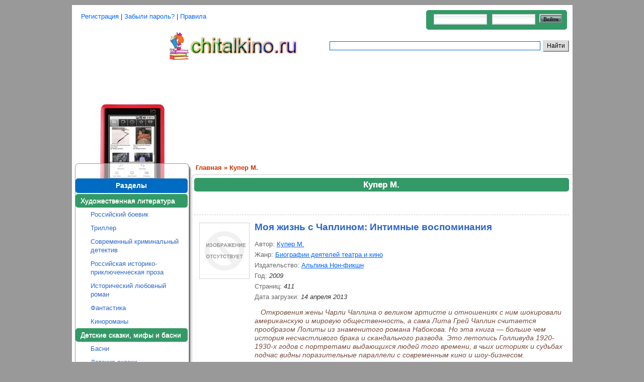

--- FILE ---
content_type: text/html; charset=utf-8
request_url: https://www.chitalkino.ru/kuper-m/
body_size: 17454
content:
<!DOCTYPE html PUBLIC "-//W3C//DTD XHTML 1.0 Transitional//EN" "http://www.w3.org/TR/xhtml1/DTD/xhtml1-transitional.dtd">
<html xmlns="http://www.w3.org/1999/xhtml">
<head>
	<meta http-equiv="Content-Type" content="text/html; charset=UTF-8">
	<title>Купер М. – Скачать электронные книги бесплатно</title>
	<meta name="description" content="Купер М.">
	<meta name="keywords" content="Купер М.">
	<link rel="stylesheet" type="text/css" href="/css/index_category.css" media="all">
	
	
	<script>window.yaContextCb=window.yaContextCb||[]</script>
	<script src="https://yandex.ru/ads/system/context.js" async></script>
</head>
<body>
	<table id="MainTable" align="center" border="0" cellpadding="0" cellspacing="0" width="995">
	<tbody>
	<tr>
		<td>
			<table>
				<tbody>
					
					<tr>
						<td>
							<div style="margin-top:10px; display:block; font-size:small; height:18px; text-align:left; margin-left:5px;"><h1></h1></div></td><td><div style=" margin-top:10px; font-size:13px; height:18px; text-align:left; margin-left:5px;"><a href="/index.php?do=register">Регистрация</a> | <a href="/index.php?do=lostpassword">Забыли пароль?</a> | <a href="/pravila.html">Правила</a></div>
						</td>
					</tr>
				</tbody>
			</table>
			<noindex>
				<div id="registr" >
				<form method="post" action="/index.php?do=login">
					<input type="text" class="edit" id="login" name="login_name"/>
					<input type="password" class="edit" id="password" name="login_password"/>
					<input type="submit" value="Войти" class="but1" name="login"/>
					<input name="login" type="hidden" id="login" value="submit">
				</form>
				</div>
			</noindex>
		</td>
	</tr>
		<tr>
			<td>
			</td>
		</tr>
		<tr>
			<td>
				<table class="header" border="0" cellpadding="0" cellspacing="0" width="100%">
				<tbody>
					<tr>
						<td rowspan="2" id="header_l" onclick="javascript:window.location='/'" title="Электронные книги скачать бесплатно." width="190">&nbsp;</td>
						<td id="" width="315"><a href="/"><img alt="Главная" src="/images/ruliter.png"></a></td><td align="right"></td>
						<td align="right" valign="center">
							
							
<div class="ya-site-form ya-site-form_inited_no" onclick="return {'action':'http://www.chitalkino.ru/search.php','arrow':false,'bg':'transparent','fontsize':12,'fg':'#000000','language':'ru','logo':'rb','publicname':'chitalkino','suggest':true,'target':'_self','tld':'ru','type':2,'usebigdictionary':true,'searchid':2190484,'webopt':false,'websearch':false,'input_fg':'#000000','input_bg':'#ffffff','input_fontStyle':'normal','input_fontWeight':'normal','input_placeholder':'','input_placeholderColor':'#000000','input_borderColor':'#0066cc'}"><form action="http://yandex.ru/sitesearch" method="get" target="_self"><input type="hidden" name="searchid" value="2190484"/><input type="hidden" name="l10n" value="ru"/><input type="hidden" name="reqenc" value="utf-8"/><input type="search" name="text" value=""/><input type="submit" value="Найти"/></form></div><style type="text/css">.ya-page_js_yes .ya-site-form_inited_no { display: none; }</style><script type="text/javascript">(function(w,d,c){var s=d.createElement('script'),h=d.getElementsByTagName('script')[0],e=d.documentElement;if((' '+e.className+' ').indexOf(' ya-page_js_yes ')===-1){e.className+=' ya-page_js_yes';}s.type='text/javascript';s.async=true;s.charset='utf-8';s.src=(d.location.protocol==='https:'?'https:':'http:')+'//site.yandex.net/v2.0/js/all.js';h.parentNode.insertBefore(s,h);(w[c]||(w[c]=[])).push(function(){Ya.Site.Form.init()})})(window,document,'yandex_site_callbacks');</script>

							
						</td>
					</tr>
					
					<tr>
						<td colspan="3">
							<table border="0" width="100%">
							<tbody>
								<tr>
									<td align="right" valign="top">
										<table align="right" border="0" cellpadding="0" cellspacing="0" height="200" width="728">
										<tbody>
											<tr>
												<td>
													<center>
														
													</center>
											</tr>
										</tbody>
										</table>
									</td>
									<td>
										<div class="pnl_top">&nbsp;</div>
									</td>
								</tr>
							</tbody>
							</table>
						</td>
					</tr>
					
				</tbody>
				</table>
			</td>
		</tr>
		<tr>
			<td>
				<table class="body" border="0" cellpadding="0" cellspacing="0" width="100%">
					<tbody>
						<tr>
<td id="pnl_left" valign="top">
	<!--Panel Left-->
	<table class="panel_left" border="0" cellpadding="0" cellspacing="0" width="100%">
		<tbody><tr>
			<td id="panel_left_lt"></td>
			<td id="panel_left_t"></td>
			<td id="panel_left_rt"></td>
		</tr>
		<tr>
			<td colspan="3" id="panel_left_m" valign="top">
				<!--Panel Left Content-->
				
				<!--END Search By Device END-->
				
				<div class="categories">     
					<ul>
					</ul>
				</div>
				
				<!--Search By Categories-->
				
				
				
				
				<div class="category_title rounded">Разделы</div>
				<div class="categories" >
				<center>
				
				</center>
					<ul>
						<li id="selected_rounded">Художественная литература</li>
						<li id="sub"><a  href="/rossiyskiy-boevik/">Российский боевик</a></li>
						<li id="sub"><a  href="/triller/">Триллер</a></li>
						<li id="sub"><a  href="/sovremennyy-kriminalnyy-detektiv/">Современный криминальный детектив</a></li>
						<li id="sub"><a  href="/rossiyskaya-istoriko-priklyuchencheskaya-proza/">Российская историко-приключенческая проза</a></li>
						<li id="sub"><a  href="/istoricheskiy-lyubovnyy-roman/">Исторический любовный роман</a></li>
						<li id="sub"><a  href="/fantastika/">Фантастика</a></li>
						<li id="sub"><a  href="/kinoromany/">Кинороманы</a></li>
						
						<li id="selected_rounded">Детские сказки, мифы и басни</li>
						<li id="sub"><a  href="/basni/">Басни</a></li>
						<li id="sub"><a  href="/skazki/">Детские сказки</a></li>
						<li id="sub"><a  href="/russkie-narodnye-skazki/">Русские народные сказки</a></li>
						<li id="sub"><a  href="/skazki-v-stikhakh/">Сказки в стихах</a></li>
						
						<li id="selected_rounded">Тайны и таинственные явления</li>
						<li id="sub"><a  href="/tayny/">Тайны</a></li>
						<li id="sub"><a  href="/gadaniya/">Гадания</a></li>
						<li id="sub"><a  href="/tolkovanie-snov/">Толкование снов</a></li>
						<li id="sub"><a  href="/parapsikhologiya/">Парапсихология</a></li>
						
						<li id="selected_rounded">Бизнес</li>
						<li id="sub"><a  href="/elektronnaya-kommertsiya/">Электронная коммерция</a></li>
						<li id="sub"><a  href="/deloproizvodstvo/">Нормативные акты</a></li>
						<li id="sub"><a  href="/menedzhment/">Менеджмент</a></li>
						<li id="sub"><a  href="/reklama/">Реклама и PR</a></li>
						<li id="sub"><a  href="/finansy/">Финансы</a></li>
						<li id="sub"><a  href="/ekonomika/">Экономика</a></li>
						<li id="sub"><a  href="/predprinimatelstvo/">Предпринимательство, торговля</a></li>
						
						<li id="selected_rounded">Компьютерная литература</li>
						<li id="sub"><a  href="/internet/">Интернет</a></li>
						<li id="sub"><a  href="/osnovy-kompyuternoy-gramotnosti/">Основы компьютерной грамотности</a></li>
						<li id="sub"><a  href="/windows/">Windows и Office</a></li>
						<li id="sub"><a  href="/web-dizayn/">Web-дизайн. Web-мастеринг.</a></li>
						<li id="sub"><a  href="/web-servisy/">Web-сервисы</a></li>
						
						<li id="selected_rounded">Автотранспорт</li>
						<li id="sub"><a  href="/mototsikly/">Мотоциклы и мопеды</a></li>
						<li id="sub"><a  href="/avtobusy/">Автобусы, троллейбусы</a></li>
						<li id="sub"><a  href="/inostrannye-avtomobili/">Иностранные автомобили</a></li>
						<li id="sub"><a  href="/pravila-dorozhnogo-dvizheniya/">Правила дорожного движения</a></li>
						
						<li id="selected_rounded">Карты и атласы автодорог</li>
						<li id="sub"><a  href="/belorussiya/">Белоруссия</a></li>
						<li id="sub"><a  href="/rossiya/">Россия</a></li>
						<li id="sub"><a  href="/ukraina/">Украина</a></li>
						<li id="sub"><a  href="/strany-baltii/">Страны Балтии</a></li>
						<li id="sub"><a  href="/drugie-strany/">Другие страны</a></li>
						
						<li id="selected_rounded">Группа в ВК</li>
						<div style="margin-left: 12px;  margin-top: 7px;">
					
					
						<script type="text/javascript" src="//vk.com/js/api/openapi.js?116"></script>

						<!-- VK Widget -->
						<div id="vk_groups"></div>
						<script type="text/javascript">
						VK.Widgets.Group("vk_groups", {mode: 2, width: "200", height: "420"}, 84394800);
						</script>
						
						</div>
						
						</ul>
					</div>
					
				</td>
			</tr>
			<tr>
				<td id="panel_left_lb"></td>
				<td id="panel_left_b"></td>
				<td id="panel_left_rb"></td>
			</tr>
		</tbody></table>
		
		
		
		
		
		
	</td>
	
	
	
	


						<td id="content" valign="top">
							<div class="navigation">
								<a href="/">Главная</a> » <a href="/kuper-m/">Купер М.</a></div>
								<table class="body_content" border="0" cellpadding="0" cellspacing="0" width="100%">
								<tbody>
									<tr>
										<td id="body_content_lt"></td>
    <td colspan="2" id="body_content_t">&nbsp;</td>
  </tr>
  <tr>
    <td id="body_content_l">&nbsp;</td>
    <td id="body_content_m" valign="top">
<div id="search_title">Купер М.</div>

<table class="program_list_top" border="0" cellpadding="0" cellspacing="0">
<tbody>
	<tr>
		
		<td>
			<div class="page_ruler">&nbsp;
				
			</div>
		</td>
	</tr>
	<tr>
	
	
<div id="yandex_rtb_R-A-2377344-3"></div>
<script>
window.yaContextCb.push(()=>{
	Ya.Context.AdvManager.render({
		"blockId": "R-A-2377344-3",
		"renderTo": "yandex_rtb_R-A-2377344-3"
	})
})
</script>
		</tr>
</tbody>
</table>

<br>    
<table class="program_list" border="0" cellpadding="0" cellspacing="0">
<tbody>
	<tr>
		<td colspan="3" id="line"></td>
	</tr>
				<tr itemscope="" itemtype="http://schema.org/Book">
		<td id="program_img" rowspan="2">
			<a href="/kuper-m/moya-zhizn-s-chaplinom/"><img itemprop="image" src="/biografii-deyateley-teatra/moya-zhizn-s-chaplinom/moya-zhizn-s-chaplinom.jpg" alt="Моя жизнь с Чаплином: Интимные воспоминания" title="Моя жизнь с Чаплином: Интимные воспоминания" width="100px"></a>
		</td>
		<td>
			<span id="program_name"><a itemprop="name" href="/kuper-m/moya-zhizn-s-chaplinom/">Моя жизнь с Чаплином: Интимные воспоминания</a></span><br>
			<span id="program_info">Автор: <a itemprop="author" href="/kuper-m/">Купер М.</a></span>			<span id="program_info">Жанр: <a itemprop="genre" href="/biografii-deyateley-teatra/">Биографии деятелей театра и кино</a></span>			<span id="program_info">Издательство: <a itemprop="bookEdition" href="/alpina-non-fikshn/">Альпина Нон-фикшн</a></span>			<span id="program_info">Год: <span itemprop="copyrightYear" class="date_value">2009</span></span>			<span id="program_info">Страниц: <span itemprop="numberOfPages" class="date_value">411</span></span>			<span id="program_info">Дата загрузки: <span class="date_value">14 апреля 2013<span itemprop="datePublished" style="display:none" >2011-07-14</span></span></span>
		</td>
	</tr>
	<tr>
		<td colspan="2">
			<span id="program_desc">
				&nbsp;&nbsp;&nbsp;Откровения жены Чарли Чаплина о великом артисте и отношениях с ним шокировали американскую и мировую общественность, а сама Лита Грей Чаплин считается прообразом Лолиты из знаменитого романа Набокова. Но эта книга — больше чем история несчастливого брака и скандального развода. Это летопись Голливуда 1920-1930-х годов с портретами выдающихся людей того времени, в чьих историях и судьбах подчас видны поразительные параллели с современным кино и шоу-бизнесом.
			</span>
		</td>
	</tr>
	<tr>
		<td colspan="3" id="line">&nbsp;</td>
	</tr>
</tbody>
</table>
<br>
<!-- Page Ruller -->
<div class="program_list_top"><div class="page_ruler">&nbsp;

</div>
</div>
<!-- END Page Ruller END-->
<br>

  </td>
  <td id="right_panel" valign="top">
  </td>
  </tr>
  <tr>
    <td id="body_content_lb"></td>
    <td colspan="2" id="body_content_b">&nbsp;</td>
  </tr>
</tbody></table>
<!--END Content END-->
  </td>
  </tr>
</tbody></table>
<!--END Body END-->
  </td>
  </tr>
  <tr>
    <td align="center" height="25" valign="bottom">
	<p><span class="warning">&nbsp;</span></p>
    </td>
  </tr>
  <tr>
    <td class="menu_main"></td>
  </tr>

  <tr>
    <td align="right" height="22" valign="middle"><span class="copyright">2011–2026</span></td>
  </tr>
</tbody></table>
<br>
<!--END Main Table END-->

<!-- Counters -->

<noindex>

	
	
	<table class="counters" align="center" border="0" cellpadding="0" cellspacing="0" width="0">
		<tbody>
			<tr>
				<td>
					<!--LiveInternet counter-->
						<script type="text/javascript">document.write("<a href='//www.liveinternet.ru/click' "+"target=_blank><img src='//counter.yadro.ru/hit?t22.6;r"+escape(document.referrer)+((typeof(screen)=="undefined")?"":";s"+screen.width+"*"+screen.height+"*"+(screen.colorDepth?screen.colorDepth:screen.pixelDepth))+";u"+escape(document.URL)+";"+Math.random()+"' alt='' title='LiveInternet: показано число просмотров за 24"+" часа, посетителей за 24 часа и за сегодня' "+"border='0' width='88' height='31'><\/a>")//</script>
					<!--/LiveInternet-->
				</td>
				<td>
					
					<!-- Yandex.Metrika counter -->
					<script type="text/javascript" >
					   (function(m,e,t,r,i,k,a){m[i]=m[i]||function(){(m[i].a=m[i].a||[]).push(arguments)};
					   m[i].l=1*new Date();
					   for (var j = 0; j < document.scripts.length; j++) {if (document.scripts[j].src === r) { return; }}
					   k=e.createElement(t),a=e.getElementsByTagName(t)[0],k.async=1,k.src=r,a.parentNode.insertBefore(k,a)})
					   (window, document, "script", "https://mc.yandex.ru/metrika/tag.js", "ym");

					   ym(27458940, "init", {
							clickmap:true,
							trackLinks:true,
							accurateTrackBounce:true
					   });
					</script>
					<noscript><div><img src="https://mc.yandex.ru/watch/27458940" style="position:absolute; left:-9999px;" alt="" /></div></noscript>
					<!-- /Yandex.Metrika counter -->
					
				</td>
				<td>
					<!-- Rating@Mail.ru logo -->
					<a href="http://top.mail.ru/jump?from=2601651">
					<img src="//top-fwz1.mail.ru/counter?id=2601651;t=479;l=1" 
					style="border:0;" height="31" width="88" alt="Рейтинг@Mail.ru" /></a>
					<!-- //Rating@Mail.ru logo -->
					
					<!-- Rating@Mail.ru counter -->
					<script type="text/javascript">
					var _tmr = _tmr || [];
					_tmr.push({id: "2601651", type: "pageView", start: (new Date()).getTime()});
					(function (d, w) {
					   var ts = d.createElement("script"); ts.type = "text/javascript"; ts.async = true;
					   ts.src = (d.location.protocol == "https:" ? "https:" : "http:") + "//top-fwz1.mail.ru/js/code.js";
					   var f = function () {var s = d.getElementsByTagName("script")[0]; s.parentNode.insertBefore(ts, s);};
					   if (w.opera == "[object Opera]") { d.addEventListener("DOMContentLoaded", f, false); } else { f(); }
					})(document, window);
					</script><noscript><div style="position:absolute;left:-10000px;">
					<img src="//top-fwz1.mail.ru/counter?id=2601651;js=na" style="border:0;" height="1" width="1" alt="Рейтинг@Mail.ru" />
					</div></noscript>
					<!-- //Rating@Mail.ru counter -->
				</td>
			</tr>
		</tbody>
	</table>
	
	
	<div>
		<center>
		
		</center>
	</div>
	
</noindex>




	
		<script>
		window.yaContextCb.push(()=>{
			Ya.Context.AdvManager.render({
				"blockId": "R-A-2377344-5",
				"type": "floorAd",
				"platform": "desktop"
			})
		})
		</script>
		<script>
		window.yaContextCb.push(()=>{
			Ya.Context.AdvManager.render({
				"blockId": "R-A-2377344-6",
				"type": "fullscreen",
				"platform": "desktop"
			})
		})
		</script>
	

</body></html>


--- FILE ---
content_type: text/css
request_url: https://www.chitalkino.ru/css/index_category.css
body_size: 18606
content:
/* ::::: http://www.rulit.net/data/include/main.css ::::: */

body { font-family: "Helvetica Neue",Arial,Helvetica,sans-serif; font-size: 13px; background: none repeat scroll 0% 0% rgb(153, 153, 153); color: rgb(65, 42, 34); margin: 10px; }
a { color: rgb(0, 102, 255); text-decoration: none; }
a:hover { color: rgb(0, 153, 255); text-decoration: none; }
h1 { font-size: 12px; color: gray; }
img { border: 0px none; }
select { font-size: 11px; margin-top: 2px; }
ul { list-style-type: none; overflow: hidden; margin: 0px; padding: 2px 0px 0px; }
#MainTable { background: none repeat scroll 0% 0% rgb(255, 255, 255); border: 1px solid rgb(255, 255, 255); font-family: "Helvetica Neue",Arial,Helvetica,sans-serif; font-size: 13px; }
.header { height: 145px; margin: 5px 0px 0px; }
.header #header_l { background: url('/images/pocketbook_up.jpg') no-repeat scroll right bottom transparent; cursor: pointer; }
.header #header_t { background: url('/images/ruliter.png') no-repeat scroll 0% 0% transparent; height: 55px; }
.pnl_search { height: 20px; width: 205px; margin: 0px 5px 0px 0px; }
.pnl_search #pnl_search_l { background: url('/images/pnl_search_l.png') no-repeat scroll 0% 0% transparent; width: 5px; }
.pnl_search #pnl_search_r { background: url('/images/pnl_search_r.png') no-repeat scroll 0% 0% transparent; width: 5px; }
.pnl_search #pnl_search_m { border-bottom: 1px solid rgb(153, 204, 255); border-top: 1px solid rgb(153, 204, 255); }
.pnl_search #pnl_search_m input { border: 0px none; color: rgb(0, 102, 204); font-size: 11px; height: 14px; float: left; width: 193px; }
.body {  }
.body #pnl_left { width: 232px; }
.body #content {  }
.panel_left { background: url('/images/pocketbook_down.jpg') no-repeat scroll 43px 0px transparent; margin: 0px 0px 0px 5px; width: 232px; }
.panel_left #panel_left_lt { background: url('/images/pnl_3d_lt.png') no-repeat scroll left center transparent; height: 16px; width: 16px; }
.panel_left #panel_left_rt { background: url('/images/pnl_3d_rt.png') no-repeat scroll right center transparent; height: 16px; width: 16px; }
.panel_left #panel_left_lb { background: url('/images/pnl_3d_lb.png') no-repeat scroll left center transparent; height: 16px; width: 16px; }
.panel_left #panel_left_rb { background: url('/images/pnl_3d_rb.png') no-repeat scroll right center transparent; height: 16px; width: 16px; }
.panel_left #panel_left_m { background: url('/images/pnl_3d_r.png') repeat-y scroll right center transparent; border-left: 1px solid rgb(153, 153, 153); height: 561px; padding-top: 12px; }
.panel_left #panel_left_b { background: url('/images/pnl_3d_b.png') repeat-x scroll 0% 0% transparent; width: 201px; }
.panel_left #panel_left_t { border-top: 1px solid rgb(153, 153, 153); width: 201px; }
.category_title { width: 223px; background-color: rgb(0, 107, 194); color: rgb(255, 255, 255); text-align: center; font-size: 14px; font-weight: bold; padding-top: 6px; padding-bottom: 6px; }
.developer_title { width: 223px; background-color: rgb(0, 107, 194); color: rgb(255, 255, 255); text-align: center; font-size: 14px; font-weight: bold; padding-top: 6px; padding-bottom: 6px; margin-top: 2px; }
.categories { width: 223px; }
.categories ul li { padding: 5px 4px 5px 10px; font-size: 14px; background-color: rgb(255, 255, 255); }
.categories ul li:hover { background-color: rgb(228, 228, 228); border-radius: 5px; text-shadow: 0pt 1px 0pt rgb(255, 255, 255); }
.categories ul li a { text-decoration: none; display: block; color: rgb(46, 103, 199); }
.categories #sub { padding: 5px 3px 5px 30px; font-size: 13px; }
.categories #selected_rounded { background-color: rgb(51, 153, 102); text-shadow: 0pt 1px 0pt rgb(255, 255, 255); border-radius: 5px; }
.categories #selected_rounded { text-decoration: none; display: block; color: rgb(255, 255, 255); }
.navigation { color: rgb(204, 51, 0); font-weight: bold; margin-left: 8px; }
.navigation a { color: rgb(204, 51, 0); }
.navigation a:hover { color: rgb(255, 51, 0); }
.body_content { margin: 5px 0px 0px; }
.body_content #body_content_lt { background: url('/images/pnl_content_lt.png') no-repeat scroll left center transparent; height: 7px; width: 7px; }
.body_content #body_content_lb { background: url('/images/pnl_content_lb.png') no-repeat scroll left center transparent; height: 7px; width: 7px; }
.body_content #body_content_l { border-left: 1px solid rgb(204, 204, 204); height: 100%; }
.body_content #body_content_t { border-top: 1px solid rgb(204, 204, 204); font-size: 5px; line-height: 5px; width: 100%; }
.body_content #body_content_b { border-bottom: 1px solid rgb(204, 204, 204); font-size: 5px; line-height: 5px; width: 100%; }
.body_content #right_panel {  }
.body_content #body_content_m { width: 745px; }
.body_content #body_content_m div#search_title { background: none repeat scroll 0% 0% rgb(51, 153, 102); color: rgb(255, 255, 255); padding-bottom: 5px; padding-top: 5px; text-align: center; width: 745px; border-radius: 5px; text-shadow: 0pt 0px 0pt rgb(255, 255, 255); font-size: 17px; font-weight: bold; }
.series { margin: 4px 0px; text-align: center; }
.series a:hover { color: rgb(121, 78, 63); font-weight: bold; }
.text { color: rgb(121, 78, 63); font-size: 14px; font-style: italic; }
.program_list { width: 745px; }
.program_list td { vertical-align: top; }
.program_list #program_name a { color: rgb(46, 103, 199); display: block; font-size: 19px; font-weight: bold; padding-top: 10px; }
.program_list #program_name a:hover { color: rgb(46, 103, 199); display: block; font-size: 19px; font-weight: bold; text-decoration: underline; }
.program_list span#program_info { color: rgb(102, 102, 102); display: block; font-size: 13px; margin: 0px 0px 4px; }
.program_list span#program_info a { color: rgb(0, 102, 255); font-size: 13px; margin: 0px 0px 4px; text-decoration: underline; }
.program_list span#program_info a:hover { color: rgb(0, 153, 255); font-size: 13px; margin: 0px 0px 4px; text-decoration: underline; }
.program_list span#program_desc { color: rgb(121, 78, 63); display: block; font-size: 14px; font-style: italic; margin: 10px 2px 15px 0px; }
.program_list #program_img { width: 100px; padding: 10px; }
.program_list #line { border-top: 1px dashed rgb(204, 204, 204); font-size: 4px; height: 5px; line-height: 4px; }
.page_ruler { color: rgb(102, 102, 102); cursor: default; font-weight: bold; margin: 12px 1px 0px 0px; text-align: right; white-space: nowrap; }
.page_ruler a { padding: 4px 7px; border: 1px solid rgb(221, 221, 221); background: none repeat scroll 0% 0% rgb(255, 255, 255); text-decoration: none; font-size: 13px; }
.page_ruler a:hover { color: rgb(91, 120, 118); background: none repeat scroll 0% 0% rgb(244, 244, 244); border: 1px solid rgb(221, 221, 221); text-decoration: none; }
.page_ruler #current_page { padding: 4px 7px; font-weight: bold; vertical-align: top; background: none repeat scroll 0% 0% rgb(0, 107, 194); color: rgb(250, 250, 250); font-size: 13px; }
.page_ruler #current_page:hover { padding: 4px 7px; font-weight: bold; vertical-align: top; background: none repeat scroll 0% 0% rgb(0, 107, 194); color: rgb(250, 250, 250); }
.page_ruler span#ruler { margin-left: 14px; }
.page_ruler span#ruler a { border: 1px solid rgb(221, 221, 221); font-size: 13px; font-weight: bold; padding: 4px 7px; text-decoration: none; }
.page_ruler span#ruler a:hover { font-size: 13px; font-weight: bold; text-decoration: none; color: rgb(91, 120, 118); background: none repeat scroll 0% 0% rgb(244, 244, 244); }
.page_ruler span#ruler #disabled { color: rgb(204, 204, 204); border: 1px solid rgb(204, 204, 204); font-size: 13px; font-weight: bold; padding: 4px 7px; text-decoration: none; }
.page_ruler span#ruler #disabled:hover { font-size: 13px; font-weight: bold; text-decoration: none; color: rgb(91, 120, 118); background: none repeat scroll 0% 0% rgb(244, 244, 244); }
.program_total { background: none repeat scroll 0% 0% rgb(51, 153, 102); color: rgb(255, 255, 255); float: left; font-weight: bold; padding: 5px; border-radius: 5px; margin: 12px 1px 0px 0px; text-shadow: 0pt 0px 0pt rgb(255, 255, 255); font-size: 14px; }
.language { background: none repeat scroll 0% 0% rgb(51, 153, 102); color: rgb(255, 255, 255); float: left; font-weight: bold; padding: 3px 5px 5px; border-radius: 5px; margin: 12px 1px 0px 0px; text-shadow: 0pt 0px 0pt rgb(255, 255, 255); font-size: 14px; }
.program_list_top { width: 745px; }
.counters { margin-top: 20px; }
.counters td { padding: 0px 1px; text-align: right; vertical-align: top; }
.copyright { color: rgb(102, 102, 102); font-family: Tahoma; font-size: 11px; font-weight: bold; padding-right: 10px; text-align: center; }
.warning { color: rgb(102, 102, 102); font-size: 10px; text-align: center; padding-top: 10px; }
.pnl_top { margin-right: 5px; }
.menu_main { font-size: 11px; height: 36px; text-align: center; vertical-align: middle; }
.menu_main a { color: rgb(51, 51, 51); }
.menu_main a:hover { color: rgb(102, 102, 102); }
.order_by { font-weight: bold; margin: 12px 1px 0px 5px; text-align: right; }
.order_by a { padding: 4px 7px; border: 1px solid rgb(221, 221, 221); background: none repeat scroll 0% 0% rgb(255, 255, 255); text-decoration: none; font-size: 12px; }
.order_by a:hover { color: rgb(91, 120, 118); background: none repeat scroll 0% 0% rgb(244, 244, 244); border: 1px solid rgb(221, 221, 221); text-decoration: none; }
.order_by #current_order { padding: 4px 7px; font-weight: bold; vertical-align: top; background: none repeat scroll 0% 0% rgb(0, 107, 194); color: rgb(250, 250, 250); font-size: 12px; }
.order_by #current_order:hover { padding: 4px 7px; font-weight: bold; vertical-align: top; background: none repeat scroll 0% 0% rgb(0, 107, 194); color: rgb(250, 250, 250); }
.date_value { color: rgb(51, 51, 51); font-style: italic; font-size: 13px; }
.Button-Temp { background: none repeat scroll 0% 0% rgb(255, 255, 255); font-size: 13px; font-weight: bold; color: rgb(0, 102, 255); border: 0px none; cursor: pointer; height: 22px; margin: 0px; padding: 0px; width: 42px; }
.Button-Search { background: none repeat scroll 0% 0% rgb(255, 255, 255); font-size: 14px; font-weight: bold; color: rgb(0, 102, 255); border: 0px none; cursor: pointer; height: 22px; margin: 0px; padding: 0px; width: 82px; }
.rounded { border-radius: 5px; }
.bn_6cf98acbfc_table { width: 240px ! important; border-spacing: 3px ! important; table-layout: auto ! important; background-color: rgb(255, 255, 255) ! important; }
.bn_6cf98acbfc_cell { text-align: center ! important; border: 0px none ! important; padding: 3px ! important; background-color: rgb(255, 255, 255) ! important; vertical-align: top ! important; }
.bn_6cf98acbfc_cont { text-decoration: none ! important; display: block ! important; margin: 0px ! important; padding: 0px ! important; }
.bn_6cf98acbfc_title { font: bold 13px Tahoma ! important; color: rgb(0, 102, 255) ! important; text-decoration: none ! important; float: none ! important; margin: 0px ! important; padding: 0px ! important; }
.bn_6cf98acbfc_img { margin: 5px ! important; padding: 0px ! important; border: 0px none ! important; width: 200px ! important; height: 200px ! important; }
.bn_6cf98acbfc_desc { font: 12px Tahoma ! important; color: rgb(0, 0, 0) ! important; text-decoration: none ! important; float: none ! important; margin: 0px ! important; padding: 0px ! important; }
.bn_6cf98acbfc_link { font: 13px Tahoma ! important; color: rgb(0, 154, 40) ! important; float: none ! important; margin: 0px ! important; padding: 0px ! important; text-decoration: none ! important; border: 0px none ! important; }
.bn_6cf98acbfc_price { font: bold 12px Tahoma ! important; float: none ! important; margin: 0px ! important; padding: 0px ! important; }
.rc-link { width: 61px ! important; height: 17px ! important; padding: 0px ! important; display: block ! important; background: url('/images/rc.png') no-repeat scroll 0% 0% transparent ! important; float: right ! important; overflow: hidden ! important; }
.rc-link:hover { background-position: left -17px ! important; }
/* ::::: http://recreativ.ru/css/rec_tr.css ::::: */

@font-face {
	font-family: "PFDinDisplayProRegular";
	src: url('/images/pfdindisplaypro-regular-webfont.eot') format("embedded-opentype"), url('/images/pfdindisplaypro-regular-webfont.woff') format("woff"), url('/images/pfdindisplaypro-regular-webfont.ttf') format("truetype"), url('/images/pfdindisplaypro-regular-webfont.svg') format("svg");
}
#MarketGidComposite573686 .mgbox { padding: 0px ! important; position: relative ! important; text-align: center; vertical-align: top ! important; margin: 0px auto; border-style: solid; width: 730px; border-width: 0px; border-color: rgb(230, 230, 250); }
#MarketGidComposite573686 div.mcimg { padding: 0px; text-align: center; }
#MarketGidComposite573686 img.mcimg { border-style: solid; border-width: 0px; width: 200px; height: 200px; }
#MarketGidComposite573686 .mctitle a, #MarketGidComposite573686 .mcdesc a { font-weight: bold; font-size: 11px; font-style: normal; text-decoration: none; color: rgb(0, 51, 153); font-family: "PFDinDisplayProRegular",Tahoma,Geneva; }
#MarketGidComposite573686 .mgbox .text-elements { text-align: center; }
#MarketGidComposite573686 div.mctitle { margin-top: 10px; }
#MarketGidComposite573686 .mgline:hover .mctitle a { text-decoration: underline; }
#MarketGidComposite573686 .mgline { background: none repeat scroll 0px 0px transparent; width: 33%; cursor: pointer; display: inline-block ! important; vertical-align: top; min-width: 200px; margin-bottom: 5px; padding: 0px ! important; }
#MarketGidComposite573686 div.mcprice { text-align: center; }
#MarketGidComposite573686 div.mcprice span { font-size: 11px; font-weight: bold; font-style: normal; color: rgb(0, 102, 255); }
#MarketGidComposite573686 div.mcprice > span { text-decoration: none; }



#bgr{background:url(/images/bgr.gif) right top no-repeat #339966;float:right;height:39px;width:6px;}
.edit{background:url(/images/edit.gif) left;border:1px solid #c1c7cd;height:17px;position:relative;top:8px;_top:10px;font:11px tahoma;color:#7E8D9A;}
#login{width:100px;margin:0 7px 0 15px;}
#password{width:80px;}
.but1{background:url(/images/button.gif) no-repeat;border:none;font:11px tahoma;height:17px;width:45px;color:#fff;position:relative;top:7px;_top:10px;margin-left:5px;padding-bottom:3px;_padding:0;}
#exit{top:11px;right:3px;float:right;padding-left:3px;_padding-left:1px;}
#registr form{margin:0;padding:0;}
#registr p{padding-top:13px;margin:0;}
#registr{float:right;height:39px;width:280px; background: none repeat scroll 0% 0% rgb(51, 153, 102); position:inherit;top:25px;margin-top:-25px;margin-right:10px;font:10px tahoma;color:#43525e; border-radius: 5px; }
#registr img{float:left;margin:7px 5px 5px;}
#username{position:relative;top:0!important;margin-left:0!important;font-weight:700!important;}

#lostpass{ background: none repeat scroll 0% 0% rgb(0, 107, 194); color: rgb(255, 255, 255); margin-top: 30px; font-weight: bold; padding-bottom: 5px; padding-top: 5px; width: 490px; border-radius: 5px;}
#loginNo{ background: none repeat scroll 0% 0% rgb(0, 107, 194); color: rgb(255, 255, 255); margin-top: 30px; font-weight: bold; padding-bottom: 5px; padding-top: 5px; width: 490px; border-radius: 5px;}
#registrBlock{ background: none repeat scroll 0% 0% rgb(0, 107, 194); color: rgb(255, 255, 255); margin-top: 30px; font-weight: bold; padding-bottom: 5px; padding-top: 5px; width: 520px; border-radius: 5px;}

.baseform, .mass_comments_action {
	margin: 0 15px 15px 15px;
background-color: #f1f0ed;
}

table.tableform, table.calendar {
border-collapse: collapse;
border-spacing: 0;
}

.tableform td.label {
width: 25%;
vertical-align: top;
padding-right: 0;
font-weight: bold;
}

.tableform div.label_r {
width: 100%;
vertical-align: top;
padding-right: 0;
font-weight: bold;
color: rgb(204, 51, 0);
}

.tableform td.label_r_reg{
width: 300px;
vertical-align: top;
padding-right: 0;
font-weight: bold;
color: rgb(204, 51, 0);
}

.fieldsubmit, .tableform td {
padding: 10px 13px;
border-top: 1px solid #fff;
}

.fieldtr select, .textin, .f_textarea, .f_input, .xfields textarea, .xprofile textarea, .xfields input, .xprofile input, .xfields select, .xprofile select, .mass_comments_action select, .logform li.lfield input {
padding: 2px;
background: #fff url("/images/fields.png") repeat-x;
border: 1px solid #bcc0c2;
}

.f_input {
width: 200px;
padding: 1px;
}

.fbutton {
text-shadow: 0 1px 0 #fff;
margin-bottom: 2px;
border: 1px solid #c4c4c4;
height: 31px;
color: #3c3c3c;
background: #fff url("/images/fbutton.png") repeat-x 0 100%;
font-weight: bold;
-moz-box-shadow: 0 1px 4px -2px black;
-webkit-box-shadow: 0 1px 4px -2px black;
box-shadow: 0 1px 4px -2px black;
}

.fbutton:hover {
background-position: 0 5px;
}

fbutton, .vresult {
border: 0 none;
background: none;
cursor: pointer;
}

.btn_reglog, .radial, .fbutton, #loading-layer, #dropmenudiv, .baseform, .ui-dialog, .mass_comments_action, .bbcodes, .ui-button {
-webkit-border-radius: 8px;
-moz-border-radius: 8px;
border-radius: 8px;
}
input, textarea, select, button, a {
outline: none;
}

input, textarea, select, button, body {
font: normal 13px/17px Tahoma, "Trebuchet MS", Helvetica, sans-serif;
}

input[type="button" i], input[type="submit" i], input[type="reset" i], input[type="file" i]::-webkit-file-upload-button, button {
align-items: flex-start;
text-align: center;
cursor: default;
color: buttontext;
padding: 2px 6px 3px;
border: 2px outset buttonface;
border-image-source: initial;
border-image-slice: initial;
border-image-width: initial;
border-image-outset: initial;
border-image-repeat: initial;
background-color: buttonface;
box-sizing: border-box;
}

input, textarea, keygen, select, button {
margin: 0em;
font: -webkit-small-control;
color: initial;
letter-spacing: normal;
word-spacing: normal;
text-transform: none;
text-indent: 0px;
text-shadow: none;
display: inline-block;
text-align: start;
}

input, textarea, keygen, select, button, meter, progress {
-webkit-writing-mode: horizontal-tb;
}

button {
-webkit-appearance: button;
}

table.userstop, table.pm, table.tableform, table.calendar {
border-collapse: collapse;
border-spacing: 0;
}

.tableform {
width: 100%;
}

.btn_reglog, .radial, .fbutton, #loading-layer, #dropmenudiv, .baseform, .ui-dialog, .mass_comments_action, .bbcodes, .ui-button {
-webkit-border-radius: 8px;
-moz-border-radius: 8px;
border-radius: 8px;
}

.impot {
color: #d51e44;
font-weight: normal;
}

.berrors {
color: #483608;
padding: 15px 15px 15px 72px;
background: #faf1c2 url("/images/berrors.png") no-repeat 9px 10px;
}

.storenumber, .maincont, .berrors, .basecont, .basenavi {
margin-bottom: 15px;
}
